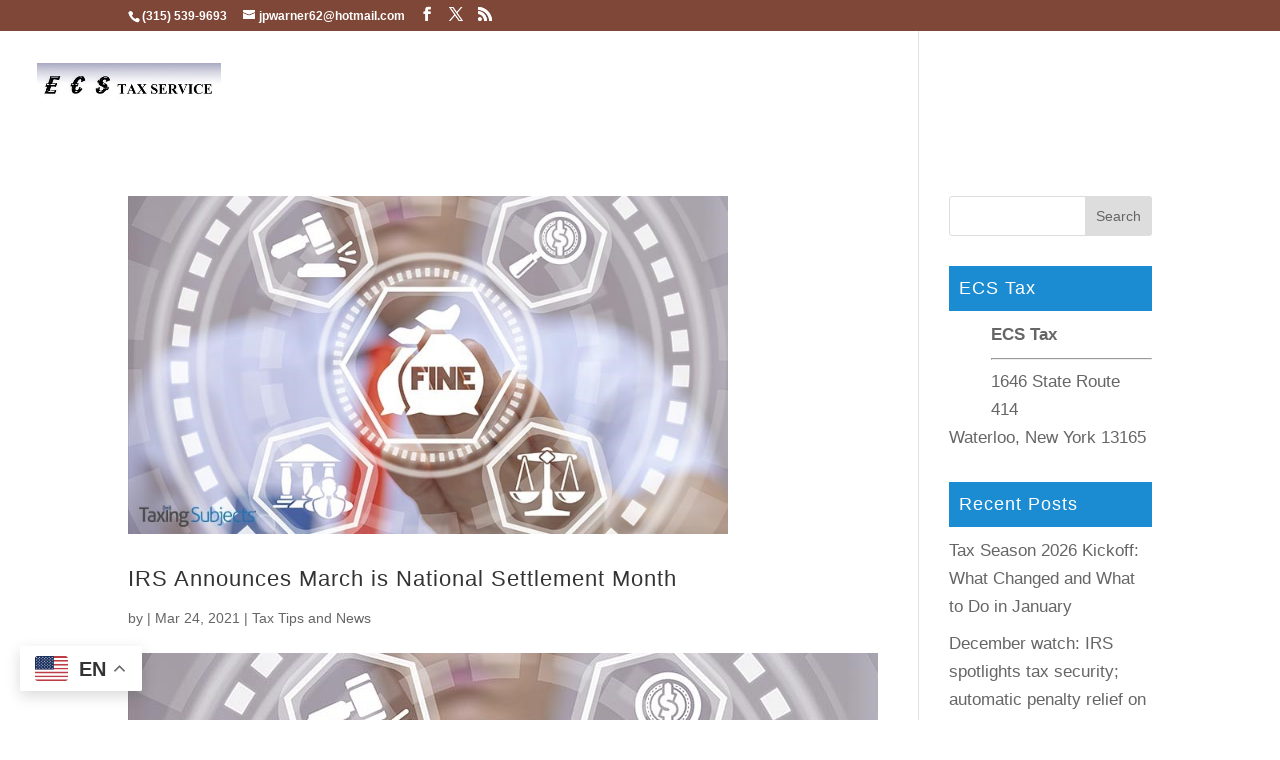

--- FILE ---
content_type: text/html; charset=UTF-8
request_url: https://www.ecstaxservice.com/2021/03/page/2/
body_size: 17878
content:
<!DOCTYPE html>
<html lang="en-US">
<head>
	<meta charset="UTF-8" />
<meta http-equiv="X-UA-Compatible" content="IE=edge">
	<link rel="pingback" href="https://www.ecstaxservice.com/xmlrpc.php" />

	<script type="text/javascript">
		document.documentElement.className = 'js';
	</script>

	<meta name='robots' content='noindex, follow' />

	<!-- This site is optimized with the Yoast SEO plugin v26.7 - https://yoast.com/wordpress/plugins/seo/ -->
	<title>March 2021 - Page 2 of 4 - ECS Tax</title>
	<meta property="og:locale" content="en_US" />
	<meta property="og:type" content="website" />
	<meta property="og:title" content="March 2021 - Page 2 of 4 - ECS Tax" />
	<meta property="og:url" content="https://www.ecstaxservice.com/2021/03/" />
	<meta property="og:site_name" content="ECS Tax" />
	<meta property="og:image" content="https://www.ecstaxservice.com/wp-content/uploads/2017/08/ECS-logo-2017.jpg" />
	<meta property="og:image:width" content="400" />
	<meta property="og:image:height" content="93" />
	<meta property="og:image:type" content="image/jpeg" />
	<meta name="twitter:card" content="summary_large_image" />
	<meta name="twitter:site" content="@ECSTaxService" />
	<script type="application/ld+json" class="yoast-schema-graph">{"@context":"https://schema.org","@graph":[{"@type":"CollectionPage","@id":"https://www.ecstaxservice.com/2021/03/","url":"https://www.ecstaxservice.com/2021/03/page/2/","name":"March 2021 - Page 2 of 4 - ECS Tax","isPartOf":{"@id":"https://www.ecstaxservice.com/#website"},"primaryImageOfPage":{"@id":"https://www.ecstaxservice.com/2021/03/page/2/#primaryimage"},"image":{"@id":"https://www.ecstaxservice.com/2021/03/page/2/#primaryimage"},"thumbnailUrl":"https://www.ecstaxservice.com/wp-content/uploads/2021/03/irs-announces-march-is-national-settlement-month.jpg","breadcrumb":{"@id":"https://www.ecstaxservice.com/2021/03/page/2/#breadcrumb"},"inLanguage":"en-US"},{"@type":"ImageObject","inLanguage":"en-US","@id":"https://www.ecstaxservice.com/2021/03/page/2/#primaryimage","url":"https://www.ecstaxservice.com/wp-content/uploads/2021/03/irs-announces-march-is-national-settlement-month.jpg","contentUrl":"https://www.ecstaxservice.com/wp-content/uploads/2021/03/irs-announces-march-is-national-settlement-month.jpg","width":750,"height":422},{"@type":"BreadcrumbList","@id":"https://www.ecstaxservice.com/2021/03/page/2/#breadcrumb","itemListElement":[{"@type":"ListItem","position":1,"name":"Home","item":"https://www.ecstaxservice.com/"},{"@type":"ListItem","position":2,"name":"Archives for March 2021"}]},{"@type":"WebSite","@id":"https://www.ecstaxservice.com/#website","url":"https://www.ecstaxservice.com/","name":"ECS Tax","description":"Tax Returns and Financial Consulting Services","potentialAction":[{"@type":"SearchAction","target":{"@type":"EntryPoint","urlTemplate":"https://www.ecstaxservice.com/?s={search_term_string}"},"query-input":{"@type":"PropertyValueSpecification","valueRequired":true,"valueName":"search_term_string"}}],"inLanguage":"en-US"}]}</script>
	<!-- / Yoast SEO plugin. -->


<link rel="alternate" type="application/rss+xml" title="ECS Tax &raquo; Feed" href="https://www.ecstaxservice.com/feed/" />
<link rel="alternate" type="application/rss+xml" title="ECS Tax &raquo; Comments Feed" href="https://www.ecstaxservice.com/comments/feed/" />
<meta content="taxPRO Websites v.6.1.0" name="generator"/>
<link rel='stylesheet' id='wp-block-library-css' href='https://www.ecstaxservice.com/wp-includes/css/dist/block-library/style.min.css' type='text/css' media='all' />
<style id='wp-block-library-theme-inline-css' type='text/css'>
.wp-block-audio :where(figcaption){color:#555;font-size:13px;text-align:center}.is-dark-theme .wp-block-audio :where(figcaption){color:#ffffffa6}.wp-block-audio{margin:0 0 1em}.wp-block-code{border:1px solid #ccc;border-radius:4px;font-family:Menlo,Consolas,monaco,monospace;padding:.8em 1em}.wp-block-embed :where(figcaption){color:#555;font-size:13px;text-align:center}.is-dark-theme .wp-block-embed :where(figcaption){color:#ffffffa6}.wp-block-embed{margin:0 0 1em}.blocks-gallery-caption{color:#555;font-size:13px;text-align:center}.is-dark-theme .blocks-gallery-caption{color:#ffffffa6}:root :where(.wp-block-image figcaption){color:#555;font-size:13px;text-align:center}.is-dark-theme :root :where(.wp-block-image figcaption){color:#ffffffa6}.wp-block-image{margin:0 0 1em}.wp-block-pullquote{border-bottom:4px solid;border-top:4px solid;color:currentColor;margin-bottom:1.75em}.wp-block-pullquote cite,.wp-block-pullquote footer,.wp-block-pullquote__citation{color:currentColor;font-size:.8125em;font-style:normal;text-transform:uppercase}.wp-block-quote{border-left:.25em solid;margin:0 0 1.75em;padding-left:1em}.wp-block-quote cite,.wp-block-quote footer{color:currentColor;font-size:.8125em;font-style:normal;position:relative}.wp-block-quote:where(.has-text-align-right){border-left:none;border-right:.25em solid;padding-left:0;padding-right:1em}.wp-block-quote:where(.has-text-align-center){border:none;padding-left:0}.wp-block-quote.is-large,.wp-block-quote.is-style-large,.wp-block-quote:where(.is-style-plain){border:none}.wp-block-search .wp-block-search__label{font-weight:700}.wp-block-search__button{border:1px solid #ccc;padding:.375em .625em}:where(.wp-block-group.has-background){padding:1.25em 2.375em}.wp-block-separator.has-css-opacity{opacity:.4}.wp-block-separator{border:none;border-bottom:2px solid;margin-left:auto;margin-right:auto}.wp-block-separator.has-alpha-channel-opacity{opacity:1}.wp-block-separator:not(.is-style-wide):not(.is-style-dots){width:100px}.wp-block-separator.has-background:not(.is-style-dots){border-bottom:none;height:1px}.wp-block-separator.has-background:not(.is-style-wide):not(.is-style-dots){height:2px}.wp-block-table{margin:0 0 1em}.wp-block-table td,.wp-block-table th{word-break:normal}.wp-block-table :where(figcaption){color:#555;font-size:13px;text-align:center}.is-dark-theme .wp-block-table :where(figcaption){color:#ffffffa6}.wp-block-video :where(figcaption){color:#555;font-size:13px;text-align:center}.is-dark-theme .wp-block-video :where(figcaption){color:#ffffffa6}.wp-block-video{margin:0 0 1em}:root :where(.wp-block-template-part.has-background){margin-bottom:0;margin-top:0;padding:1.25em 2.375em}
</style>
<style id='global-styles-inline-css' type='text/css'>
:root{--wp--preset--aspect-ratio--square: 1;--wp--preset--aspect-ratio--4-3: 4/3;--wp--preset--aspect-ratio--3-4: 3/4;--wp--preset--aspect-ratio--3-2: 3/2;--wp--preset--aspect-ratio--2-3: 2/3;--wp--preset--aspect-ratio--16-9: 16/9;--wp--preset--aspect-ratio--9-16: 9/16;--wp--preset--color--black: #000000;--wp--preset--color--cyan-bluish-gray: #abb8c3;--wp--preset--color--white: #ffffff;--wp--preset--color--pale-pink: #f78da7;--wp--preset--color--vivid-red: #cf2e2e;--wp--preset--color--luminous-vivid-orange: #ff6900;--wp--preset--color--luminous-vivid-amber: #fcb900;--wp--preset--color--light-green-cyan: #7bdcb5;--wp--preset--color--vivid-green-cyan: #00d084;--wp--preset--color--pale-cyan-blue: #8ed1fc;--wp--preset--color--vivid-cyan-blue: #0693e3;--wp--preset--color--vivid-purple: #9b51e0;--wp--preset--gradient--vivid-cyan-blue-to-vivid-purple: linear-gradient(135deg,rgba(6,147,227,1) 0%,rgb(155,81,224) 100%);--wp--preset--gradient--light-green-cyan-to-vivid-green-cyan: linear-gradient(135deg,rgb(122,220,180) 0%,rgb(0,208,130) 100%);--wp--preset--gradient--luminous-vivid-amber-to-luminous-vivid-orange: linear-gradient(135deg,rgba(252,185,0,1) 0%,rgba(255,105,0,1) 100%);--wp--preset--gradient--luminous-vivid-orange-to-vivid-red: linear-gradient(135deg,rgba(255,105,0,1) 0%,rgb(207,46,46) 100%);--wp--preset--gradient--very-light-gray-to-cyan-bluish-gray: linear-gradient(135deg,rgb(238,238,238) 0%,rgb(169,184,195) 100%);--wp--preset--gradient--cool-to-warm-spectrum: linear-gradient(135deg,rgb(74,234,220) 0%,rgb(151,120,209) 20%,rgb(207,42,186) 40%,rgb(238,44,130) 60%,rgb(251,105,98) 80%,rgb(254,248,76) 100%);--wp--preset--gradient--blush-light-purple: linear-gradient(135deg,rgb(255,206,236) 0%,rgb(152,150,240) 100%);--wp--preset--gradient--blush-bordeaux: linear-gradient(135deg,rgb(254,205,165) 0%,rgb(254,45,45) 50%,rgb(107,0,62) 100%);--wp--preset--gradient--luminous-dusk: linear-gradient(135deg,rgb(255,203,112) 0%,rgb(199,81,192) 50%,rgb(65,88,208) 100%);--wp--preset--gradient--pale-ocean: linear-gradient(135deg,rgb(255,245,203) 0%,rgb(182,227,212) 50%,rgb(51,167,181) 100%);--wp--preset--gradient--electric-grass: linear-gradient(135deg,rgb(202,248,128) 0%,rgb(113,206,126) 100%);--wp--preset--gradient--midnight: linear-gradient(135deg,rgb(2,3,129) 0%,rgb(40,116,252) 100%);--wp--preset--font-size--small: 13px;--wp--preset--font-size--medium: 20px;--wp--preset--font-size--large: 36px;--wp--preset--font-size--x-large: 42px;--wp--preset--spacing--20: 0.44rem;--wp--preset--spacing--30: 0.67rem;--wp--preset--spacing--40: 1rem;--wp--preset--spacing--50: 1.5rem;--wp--preset--spacing--60: 2.25rem;--wp--preset--spacing--70: 3.38rem;--wp--preset--spacing--80: 5.06rem;--wp--preset--shadow--natural: 6px 6px 9px rgba(0, 0, 0, 0.2);--wp--preset--shadow--deep: 12px 12px 50px rgba(0, 0, 0, 0.4);--wp--preset--shadow--sharp: 6px 6px 0px rgba(0, 0, 0, 0.2);--wp--preset--shadow--outlined: 6px 6px 0px -3px rgba(255, 255, 255, 1), 6px 6px rgba(0, 0, 0, 1);--wp--preset--shadow--crisp: 6px 6px 0px rgba(0, 0, 0, 1);}:root { --wp--style--global--content-size: 823px;--wp--style--global--wide-size: 1080px; }:where(body) { margin: 0; }.wp-site-blocks > .alignleft { float: left; margin-right: 2em; }.wp-site-blocks > .alignright { float: right; margin-left: 2em; }.wp-site-blocks > .aligncenter { justify-content: center; margin-left: auto; margin-right: auto; }:where(.is-layout-flex){gap: 0.5em;}:where(.is-layout-grid){gap: 0.5em;}.is-layout-flow > .alignleft{float: left;margin-inline-start: 0;margin-inline-end: 2em;}.is-layout-flow > .alignright{float: right;margin-inline-start: 2em;margin-inline-end: 0;}.is-layout-flow > .aligncenter{margin-left: auto !important;margin-right: auto !important;}.is-layout-constrained > .alignleft{float: left;margin-inline-start: 0;margin-inline-end: 2em;}.is-layout-constrained > .alignright{float: right;margin-inline-start: 2em;margin-inline-end: 0;}.is-layout-constrained > .aligncenter{margin-left: auto !important;margin-right: auto !important;}.is-layout-constrained > :where(:not(.alignleft):not(.alignright):not(.alignfull)){max-width: var(--wp--style--global--content-size);margin-left: auto !important;margin-right: auto !important;}.is-layout-constrained > .alignwide{max-width: var(--wp--style--global--wide-size);}body .is-layout-flex{display: flex;}.is-layout-flex{flex-wrap: wrap;align-items: center;}.is-layout-flex > :is(*, div){margin: 0;}body .is-layout-grid{display: grid;}.is-layout-grid > :is(*, div){margin: 0;}body{padding-top: 0px;padding-right: 0px;padding-bottom: 0px;padding-left: 0px;}:root :where(.wp-element-button, .wp-block-button__link){background-color: #32373c;border-width: 0;color: #fff;font-family: inherit;font-size: inherit;line-height: inherit;padding: calc(0.667em + 2px) calc(1.333em + 2px);text-decoration: none;}.has-black-color{color: var(--wp--preset--color--black) !important;}.has-cyan-bluish-gray-color{color: var(--wp--preset--color--cyan-bluish-gray) !important;}.has-white-color{color: var(--wp--preset--color--white) !important;}.has-pale-pink-color{color: var(--wp--preset--color--pale-pink) !important;}.has-vivid-red-color{color: var(--wp--preset--color--vivid-red) !important;}.has-luminous-vivid-orange-color{color: var(--wp--preset--color--luminous-vivid-orange) !important;}.has-luminous-vivid-amber-color{color: var(--wp--preset--color--luminous-vivid-amber) !important;}.has-light-green-cyan-color{color: var(--wp--preset--color--light-green-cyan) !important;}.has-vivid-green-cyan-color{color: var(--wp--preset--color--vivid-green-cyan) !important;}.has-pale-cyan-blue-color{color: var(--wp--preset--color--pale-cyan-blue) !important;}.has-vivid-cyan-blue-color{color: var(--wp--preset--color--vivid-cyan-blue) !important;}.has-vivid-purple-color{color: var(--wp--preset--color--vivid-purple) !important;}.has-black-background-color{background-color: var(--wp--preset--color--black) !important;}.has-cyan-bluish-gray-background-color{background-color: var(--wp--preset--color--cyan-bluish-gray) !important;}.has-white-background-color{background-color: var(--wp--preset--color--white) !important;}.has-pale-pink-background-color{background-color: var(--wp--preset--color--pale-pink) !important;}.has-vivid-red-background-color{background-color: var(--wp--preset--color--vivid-red) !important;}.has-luminous-vivid-orange-background-color{background-color: var(--wp--preset--color--luminous-vivid-orange) !important;}.has-luminous-vivid-amber-background-color{background-color: var(--wp--preset--color--luminous-vivid-amber) !important;}.has-light-green-cyan-background-color{background-color: var(--wp--preset--color--light-green-cyan) !important;}.has-vivid-green-cyan-background-color{background-color: var(--wp--preset--color--vivid-green-cyan) !important;}.has-pale-cyan-blue-background-color{background-color: var(--wp--preset--color--pale-cyan-blue) !important;}.has-vivid-cyan-blue-background-color{background-color: var(--wp--preset--color--vivid-cyan-blue) !important;}.has-vivid-purple-background-color{background-color: var(--wp--preset--color--vivid-purple) !important;}.has-black-border-color{border-color: var(--wp--preset--color--black) !important;}.has-cyan-bluish-gray-border-color{border-color: var(--wp--preset--color--cyan-bluish-gray) !important;}.has-white-border-color{border-color: var(--wp--preset--color--white) !important;}.has-pale-pink-border-color{border-color: var(--wp--preset--color--pale-pink) !important;}.has-vivid-red-border-color{border-color: var(--wp--preset--color--vivid-red) !important;}.has-luminous-vivid-orange-border-color{border-color: var(--wp--preset--color--luminous-vivid-orange) !important;}.has-luminous-vivid-amber-border-color{border-color: var(--wp--preset--color--luminous-vivid-amber) !important;}.has-light-green-cyan-border-color{border-color: var(--wp--preset--color--light-green-cyan) !important;}.has-vivid-green-cyan-border-color{border-color: var(--wp--preset--color--vivid-green-cyan) !important;}.has-pale-cyan-blue-border-color{border-color: var(--wp--preset--color--pale-cyan-blue) !important;}.has-vivid-cyan-blue-border-color{border-color: var(--wp--preset--color--vivid-cyan-blue) !important;}.has-vivid-purple-border-color{border-color: var(--wp--preset--color--vivid-purple) !important;}.has-vivid-cyan-blue-to-vivid-purple-gradient-background{background: var(--wp--preset--gradient--vivid-cyan-blue-to-vivid-purple) !important;}.has-light-green-cyan-to-vivid-green-cyan-gradient-background{background: var(--wp--preset--gradient--light-green-cyan-to-vivid-green-cyan) !important;}.has-luminous-vivid-amber-to-luminous-vivid-orange-gradient-background{background: var(--wp--preset--gradient--luminous-vivid-amber-to-luminous-vivid-orange) !important;}.has-luminous-vivid-orange-to-vivid-red-gradient-background{background: var(--wp--preset--gradient--luminous-vivid-orange-to-vivid-red) !important;}.has-very-light-gray-to-cyan-bluish-gray-gradient-background{background: var(--wp--preset--gradient--very-light-gray-to-cyan-bluish-gray) !important;}.has-cool-to-warm-spectrum-gradient-background{background: var(--wp--preset--gradient--cool-to-warm-spectrum) !important;}.has-blush-light-purple-gradient-background{background: var(--wp--preset--gradient--blush-light-purple) !important;}.has-blush-bordeaux-gradient-background{background: var(--wp--preset--gradient--blush-bordeaux) !important;}.has-luminous-dusk-gradient-background{background: var(--wp--preset--gradient--luminous-dusk) !important;}.has-pale-ocean-gradient-background{background: var(--wp--preset--gradient--pale-ocean) !important;}.has-electric-grass-gradient-background{background: var(--wp--preset--gradient--electric-grass) !important;}.has-midnight-gradient-background{background: var(--wp--preset--gradient--midnight) !important;}.has-small-font-size{font-size: var(--wp--preset--font-size--small) !important;}.has-medium-font-size{font-size: var(--wp--preset--font-size--medium) !important;}.has-large-font-size{font-size: var(--wp--preset--font-size--large) !important;}.has-x-large-font-size{font-size: var(--wp--preset--font-size--x-large) !important;}
:where(.wp-block-post-template.is-layout-flex){gap: 1.25em;}:where(.wp-block-post-template.is-layout-grid){gap: 1.25em;}
:where(.wp-block-columns.is-layout-flex){gap: 2em;}:where(.wp-block-columns.is-layout-grid){gap: 2em;}
:root :where(.wp-block-pullquote){font-size: 1.5em;line-height: 1.6;}
</style>
<link rel='stylesheet' id='font-awesome-four-css' href='https://www.ecstaxservice.com/wp-content/plugins/font-awesome-4-menus/css/font-awesome.min.css' type='text/css' media='all' />
<link rel='stylesheet' id='dashicons-style-css' href='https://www.ecstaxservice.com/wp-includes/css/dashicons.min.css' type='text/css' media='all' />
<link rel='stylesheet' id='sb_divi_fe_custom_css-css' href='https://www.ecstaxservice.com/wp-content/plugins/divi_layout_injector/style.css' type='text/css' media='all' />
<link rel='stylesheet' id='divi-style-parent-css' href='https://www.ecstaxservice.com/wp-content/themes/Divi/style-static.min.css' type='text/css' media='all' />
<link rel='stylesheet' id='parent-style-css' href='https://www.ecstaxservice.com/wp-content/themes/TaxProWebsites-Child/style.css' type='text/css' media='all' />
<link rel='stylesheet' id='child-style-css' href='https://www.ecstaxservice.com/wp-content/themes/TaxProWebsites-Child/style.css' type='text/css' media='all' />
<link rel='stylesheet' id='divi-style-css' href='https://www.ecstaxservice.com/wp-content/themes/TaxProWebsites-Child/style.css' type='text/css' media='all' />
<script type="text/javascript" src="https://www.ecstaxservice.com/wp-includes/js/jquery/jquery.min.js" id="jquery-core-js"></script>
<script type="text/javascript" src="https://www.ecstaxservice.com/wp-includes/js/jquery/jquery-migrate.min.js" id="jquery-migrate-js"></script>
<script type="text/javascript" src="https://www.ecstaxservice.com/wp-content/plugins/the-preloader/js/preloader-script.js" id="wptime-plugin-preloader-script-js"></script>
<link rel="https://api.w.org/" href="https://www.ecstaxservice.com/wp-json/" /><link rel="EditURI" type="application/rsd+xml" title="RSD" href="https://www.ecstaxservice.com/xmlrpc.php?rsd" />

    	<style type="text/css">
			#wptime-plugin-preloader{
				position: fixed;
				top: 0;
			 	left: 0;
			 	right: 0;
			 	bottom: 0;
				background:url(https://www.ecstaxservice.com/wp-content/plugins/the-preloader/images/preloader.GIF) no-repeat #FFFFFF 50%;
				-moz-background-size:64px 64px;
				-o-background-size:64px 64px;
				-webkit-background-size:64px 64px;
				background-size:64px 64px;
				z-index: 99998;
				width:100%;
				height:100%;
			}
		</style>

		<noscript>
    		<style type="text/css">
        		#wptime-plugin-preloader{
        			display:none !important;
        		}
    		</style>
		</noscript>
    <script>document.documentElement.className += " js";</script>
<meta name="viewport" content="width=device-width, initial-scale=1.0, maximum-scale=1.0, user-scalable=0" /><script type="text/javascript">
jQuery(document).ready(function(){
jQuery(".et-social-icon a").attr('target', '_blank');
});
</script>
<script type="text/javascript">
jQuery(document).ready(function(){
jQuery ("#get-directions .et_pb_promo_button").fancybox({
            'transitionIn': 'elastic',
            'transitionOut': 'elastic',
            'speedIn': 300,
            'speedOut': 200,
            'autoDimensions': true,
            'centerOnScroll': true,
            type: 'iframe',
            width: '70%',
            height: '70%'
        });
 });
</script><link rel="icon" href="https://www.ecstaxservice.com/wp-content/uploads/2017/06/cropped-favicon-taxpro-2017-32x32.png" sizes="32x32" />
<link rel="icon" href="https://www.ecstaxservice.com/wp-content/uploads/2017/06/cropped-favicon-taxpro-2017-192x192.png" sizes="192x192" />
<link rel="apple-touch-icon" href="https://www.ecstaxservice.com/wp-content/uploads/2017/06/cropped-favicon-taxpro-2017-180x180.png" />
<meta name="msapplication-TileImage" content="https://www.ecstaxservice.com/wp-content/uploads/2017/06/cropped-favicon-taxpro-2017-270x270.png" />
<link rel="stylesheet" id="et-divi-customizer-global-cached-inline-styles" href="https://www.ecstaxservice.com/wp-content/et-cache/global/et-divi-customizer-global.min.css?ver=1767632503" /></head>
<body class="archive date paged paged-2 date-paged-2 wp-theme-Divi wp-child-theme-TaxProWebsites-Child et_button_icon_visible et_button_custom_icon et_pb_button_helper_class et_transparent_nav et_fixed_nav et_show_nav et_hide_fixed_logo et_secondary_nav_enabled et_secondary_nav_two_panels et_primary_nav_dropdown_animation_fade et_secondary_nav_dropdown_animation_fade et_header_style_left et_pb_footer_columns4 et_cover_background et_pb_gutter osx et_pb_gutters2 et_right_sidebar et_divi_theme et-db">
	<div id="page-container">

					<div id="top-header">
			<div class="container clearfix">

			
				<div id="et-info">
									<span id="et-info-phone">315-539-9693</span>
				
									<a href="mailto:jpwarner62@hotmail.com"><span id="et-info-email">jpwarner62@hotmail.com</span></a>
				
				
<ul class="et-social-icons">
    <!-- Facebook -->
            <li class="et-social-icon et-social-facebook">
            <a href="https://www.facebook.com/ECS-Tax-Service-519304318204580/" class="icon">
                <span>Facebook</span>
            </a>
        </li>
        <!-- Twitter -->
            <li class="et-social-icon et-social-twitter">
            <a href="https://twitter.com/ECSTaxService" class="icon">
                <span>X</span>
            </a>
        </li>
        <!-- Instagram -->
            <!-- RSS -->
                    <li class="et-social-icon et-social-rss">
            <a href="#" class="icon">
                <span>RSS</span>
            </a>
        </li>
        <!-- LinkedIn -->
        <!-- YouTube -->
    </ul>				</div>

			
				<div id="et-secondary-menu">
				<div class="et_duplicate_social_icons">
								
<ul class="et-social-icons">
    <!-- Facebook -->
            <li class="et-social-icon et-social-facebook">
            <a href="https://www.facebook.com/ECS-Tax-Service-519304318204580/" class="icon">
                <span>Facebook</span>
            </a>
        </li>
        <!-- Twitter -->
            <li class="et-social-icon et-social-twitter">
            <a href="https://twitter.com/ECSTaxService" class="icon">
                <span>X</span>
            </a>
        </li>
        <!-- Instagram -->
            <!-- RSS -->
                    <li class="et-social-icon et-social-rss">
            <a href="#" class="icon">
                <span>RSS</span>
            </a>
        </li>
        <!-- LinkedIn -->
        <!-- YouTube -->
    </ul>
							</div>				</div>

			</div>
		</div>
		
	
			<header id="main-header" data-height-onload="85">
			<div class="container clearfix et_menu_container">
							<div class="logo_container">
					<span class="logo_helper"></span>
					<a href="https://www.ecstaxservice.com/">
						<img src="https://www.ecstaxservice.com/wp-content/uploads/2017/08/ECS-logo-2017.jpg" width="400" height="93" alt="ECS Tax" id="logo" data-height-percentage="47" />
					</a>
				</div>
							<div id="et-top-navigation" data-height="85" data-fixed-height="65">
											<nav id="top-menu-nav">
						<ul id="top-menu" class="nav"><li id="menu-item-1788" class="menu-item menu-item-type-custom menu-item-object-custom menu-item-1788"><a href="/"><i class="fa fa-home" aria-hidden="true"></i> Welcome</a></li>
<li id="menu-item-1791" class="menu-item menu-item-type-custom menu-item-object-custom menu-item-1791"><a href="/schedule-an-appointment/">Schedule an Appt</a></li>
<li id="menu-item-1789" class="menu-item menu-item-type-custom menu-item-object-custom menu-item-1789"><a href="/tax-preparation-information/">Tax Preparation</a></li>
<li id="menu-item-1790" class="menu-item menu-item-type-custom menu-item-object-custom menu-item-1790"><a href="/tax-tools-and-calculators/">Tax Tools</a></li>
<li id="menu-item-1792" class="menu-item menu-item-type-custom menu-item-object-custom menu-item-1792"><a href="/tax-tips-news/">Tax News</a></li>
</ul>						</nav>
					
					
					
											<div id="et_top_search">
							<span id="et_search_icon"></span>
						</div>
					
					<div id="et_mobile_nav_menu">
				<div class="mobile_nav closed">
					<span class="select_page">Select Page</span>
					<span class="mobile_menu_bar mobile_menu_bar_toggle"></span>
				</div>
			</div>				</div> <!-- #et-top-navigation -->
			</div> <!-- .container -->
						<div class="et_search_outer">
				<div class="container et_search_form_container">
					<form role="search" method="get" class="et-search-form" action="https://www.ecstaxservice.com/">
					<input type="search" class="et-search-field" placeholder="Search &hellip;" value="" name="s" title="Search for:" />					</form>
					<span class="et_close_search_field"></span>
				</div>
			</div>
					</header> <!-- #main-header -->
			<div id="et-main-area">
	
<div id="main-content">
	<div class="container">
		<div id="content-area" class="clearfix">
			<div id="left-area">
		
					<article id="post-3341" class="et_pb_post post-3341 post type-post status-publish format-standard has-post-thumbnail hentry category-tax-tips-and-news">

											<a class="entry-featured-image-url" href="https://www.ecstaxservice.com/2021/03/24/irs-announces-march-is-national-settlement-month/">
								<img src="https://www.ecstaxservice.com/wp-content/uploads/2021/03/irs-announces-march-is-national-settlement-month.jpg" alt="IRS Announces March is National Settlement Month" class="" width="600" height="600" srcset="https://www.ecstaxservice.com/wp-content/uploads/2021/03/irs-announces-march-is-national-settlement-month.jpg 600w, https://www.ecstaxservice.com/wp-content/uploads/2021/03/irs-announces-march-is-national-settlement-month-480x270.jpg 480w" sizes="(min-width: 0px) and (max-width: 480px) 480px, (min-width: 481px) 600px, 100vw" />							</a>
					
															<h2 class="entry-title"><a href="https://www.ecstaxservice.com/2021/03/24/irs-announces-march-is-national-settlement-month/">IRS Announces March is National Settlement Month</a></h2>
					
					<p class="post-meta"> by <span class="author vcard"></span> | <span class="published">Mar 24, 2021</span> | <a href="https://www.ecstaxservice.com/category/tax-tips-and-news/" rel="category tag">Tax Tips and News</a></p><div class="row"> <img decoding="async" class="postImage" alt="IRS Announces March is National Settlement Month" src="https://www.ecstaxservice.com/wp-content/uploads/2021/03/irs-announces-march-is-national-settlement-month.jpg"> </div>
<p>The Internal Revenue Service says it’s pulling out all the stops to come to agreement with taxpayers who owe back taxes. Through its Office of Chief Counsel, the agency announced the significant expansion of its Settlement Days program and proclaimed March 2021 is now “National Settlement Month.”</p>
<h2>All hands on deck</h2>
<p>These annual Settlement Days are coordinated efforts that aim to resolve cases in U.S. Tax Court. The IRS seeks to give taxpayers who don’t have counsel of their own the chance to get “free tax advice from Low Income Taxpayer Clinics (LITCs), American Bar Association (ABA) volunteer attorneys, and other pro bono organizations.”</p>
<p>To help meet this goal, the IRS has been working with Chief Counsels in every state and the District of Columbia to make sure unrepresented taxpayers across the country have a chance to participate in Settlement Days. Because of the pandemic, the program will once again feature “Virtual Settlement Days” rather than face-to-face meetings.</p>
<p>The IRS notes that taxpayers “can also discuss their Tax Court cases and related tax issues with members of the Office of Chief Counsel, the IRS Independent Office of Appeals, and IRS Collection representatives.” These wider communication channels can help both sides to reach a settlement by giving taxpayers a better idea of what’s needed to support their case.</p>
<p>If a settlement is reached, IRS Collection representatives can discuss potential payment alternatives.</p>
<p>The Virtual Settlement Days structure can also help those taxpayers who decide to go to court, providing them with a better idea of what information they need to be successful.</p>
<h2>Settlement Days will address other issues, too</h2>
<p>The Taxpayer Advocate Service is also pitching in to expand the types of services offered on Settlement Days.</p>
<p>“Local Taxpayer Advocates and their staff can work with and inform taxpayers about how TAS may be able to assist with other unresolved tax matters, or to provide further assistance after the Tax Court matter is concluded,” the IRS explains. “If a taxpayer experiences difficulties concerning collection, TAS can also assist with collection alternatives.”</p>
<h2>How do taxpayers participate in Settlement Days?</h2>
<p>There are a few different ways that taxpayers can participate in a VSD event.</p>
<p>“One way is to be notified and invited to attend by the IRS as part of its work with LITCs and pro bono attorneys,” the IRS says. “The IRS proactively identifies and reaches out to taxpayers with Tax Court cases which appear most suitable for this settlement day approach. The IRS also generally encourages taxpayers with active Tax Court cases to contact the assigned Chief Counsel attorney or paralegal about participating in the March VSD events.”</p>
<p>Commissioner Rettig says a taxpayer has nothing to lose by taking part in the Virtual Settlement Day process.</p>
<p>&#8220;I strongly encourage all taxpayers who have the ability to participate in a settlement day event to do so because they will understand their own case better while not giving up their day in court if they so choose,&#8221; Rettig said.</p>
<p>This year&#8217;s program will be offered at several new locations, like the following:</p>
<ul>
<li>Albuquerque</li>
<li>Billings</li>
<li>Buffalo</li>
<li>Cheyenne</li>
<li>Cleveland</li>
<li>Denver</li>
<li>Des Moines</li>
<li>Indianapolis</li>
<li>Little Rock</li>
<li>Milwaukee</li>
<li>Nashville</li>
<li>Peoria</li>
<li>Omaha</li>
<li>Reno</li>
<li>Sacramento</li>
<li>San Diego</li>
<li>San Jose</li>
</ul>
<p>Last year’s foray into virtual meetings not only provided the blueprint for this year’s Settlement Days event, but it has been used to help provide resolution services to taxpayers all year long.</p>
<p>“Chief Counsel and LITCs have successfully used VSD events to help more than 259 taxpayers resolve Tax Court cases without having to go to trial,” the IRS says. “This saves taxpayers and the government time and money.”</p>
<p>The IRS stresses, however, that this help isn’t exclusive to Settlement Days: Chief Counsel attorneys and paralegals who are assigned to cases are always available to settle cases outside of the VSD program.</p>
<p><strong>Source</strong>:&nbsp; <a href="https://www.irs.gov/newsroom/irs-office-of-chief-counsel-unveils-national-virtual-settlement-days-effort-this-year-to-reach-more-taxpayers-in-more-parts-of-the-nation">IRS Office of Chief Counsel unveils National Virtual Settlement Days effort this year to reach more taxpayers in more parts of the nation</a></p>
<p> &#8211; <a href="https://www.drakesoftware.com/blog/">Story provided by TaxingSubjects.com</a></p>
				
					</article>
			
					<article id="post-3339" class="et_pb_post post-3339 post type-post status-publish format-standard has-post-thumbnail hentry category-tax-tips-and-news">

											<a class="entry-featured-image-url" href="https://www.ecstaxservice.com/2021/03/19/tax-day-pushed-back-to-may-17/">
								<img src="https://www.ecstaxservice.com/wp-content/uploads/2021/03/tax-day-pushed-back-to-may-17.jpg" alt="Tax Day Pushed Back to May 17" class="" width="600" height="600" srcset="https://www.ecstaxservice.com/wp-content/uploads/2021/03/tax-day-pushed-back-to-may-17.jpg 600w, https://www.ecstaxservice.com/wp-content/uploads/2021/03/tax-day-pushed-back-to-may-17-480x270.jpg 480w" sizes="(min-width: 0px) and (max-width: 480px) 480px, (min-width: 481px) 600px, 100vw" />							</a>
					
															<h2 class="entry-title"><a href="https://www.ecstaxservice.com/2021/03/19/tax-day-pushed-back-to-may-17/">Tax Day Pushed Back to May 17</a></h2>
					
					<p class="post-meta"> by <span class="author vcard"></span> | <span class="published">Mar 19, 2021</span> | <a href="https://www.ecstaxservice.com/category/tax-tips-and-news/" rel="category tag">Tax Tips and News</a></p><div class="row"> <img decoding="async" class="postImage" alt="Tax Day Pushed Back to May 17" src="https://www.ecstaxservice.com/wp-content/uploads/2021/03/tax-day-pushed-back-to-may-17.jpg"> </div>
<p>Much like last year, the 2021 filing season has been characterized by challenges. The season started later than usual, tax professionals and taxpayers continue to manage pandemic safety precautions, and guidance is pending for the retroactive tax law changes included in the American Rescue Plan Act of 2021 that President Biden signed into law last week. So, it comes as no surprise that the Internal Revenue Service today announced the federal filing and payment deadline is delayed by a month. &nbsp;&nbsp;&nbsp;</p>
<p>Americans now have until May 17, 2021 to file their tax year 2020 federal income tax return and pay any tax owed. The change to the payment deadline is notable, since “individual taxpayers will automatically avoid interest and penalties on the taxes paid by May 17.” While taxpayers can still request an October 15 filing extension, the IRS notes that it won’t affect the new payment deadline.</p>
<p><strong>Estimated tax payment deadlines, winter storm disaster relief deadlines, and state filing deadlines are not affected </strong></p>
<p>The new deadline may grant additional time to file and pay federal income tax for tax year 2020, but the IRS says it does not affect the following:</p>
<ul>
<li>April 15, 2021 quarterly estimated tax payment deadline</li>
<li>June 15, 2021 federal filing and payment deadline granted to victims of winter storms in Louisiana, Oklahoma, and Texas</li>
<li>State and D.C. income tax deadlines</li>
</ul>
<p>Since “most taxpayers automatically have their taxes withheld from their paychecks and submitted to the IRS by their employer,” the quarterly estimated tax payment deadline predominantly affects these types of income:</p>
<ul>
<li><em>Self-employment income</em></li>
<li><em>Interest</em></li>
<li><em>Dividends</em></li>
<li><em>Alimony</em></li>
<li><em>Rental income</em></li>
</ul>
<p>Last year when the federal filing deadline was delayed, many—but not all—states that collect income tax changed their filing deadlines to match the federal date. So, &#8220;t<span>he IRS urges taxpayers to check with&nbsp;</span>their&nbsp;<a href="https://www.taxadmin.org/state-tax-agencies">state tax agencies for those details</a>.”&nbsp;</p>
<p>Be sure to regularly visit the News section of the IRS website for further guidance and updates.</p>
<p><strong>Source</strong>: <a href="https://www.irs.gov/newsroom/tax-day-for-individuals-extended-to-may-17-treasury-irs-extend-filing-and-payment-deadline">IR-2021-59</a></p>
<p> &#8211; <a href="https://www.drakesoftware.com/blog/">Story provided by TaxingSubjects.com</a></p>
				
					</article>
			
					<article id="post-3337" class="et_pb_post post-3337 post type-post status-publish format-standard has-post-thumbnail hentry category-tax-tips-and-news">

											<a class="entry-featured-image-url" href="https://www.ecstaxservice.com/2021/03/19/dont-overlook-recent-changes-to-retirement-plans/">
								<img src="https://www.ecstaxservice.com/wp-content/uploads/2021/03/dont-overlook-recent-changes-to-retirement-plans.jpg" alt="Don’t Overlook Recent Changes to Retirement Plans" class="" width="600" height="600" srcset="https://www.ecstaxservice.com/wp-content/uploads/2021/03/dont-overlook-recent-changes-to-retirement-plans.jpg 600w, https://www.ecstaxservice.com/wp-content/uploads/2021/03/dont-overlook-recent-changes-to-retirement-plans-480x270.jpg 480w" sizes="(min-width: 0px) and (max-width: 480px) 480px, (min-width: 481px) 600px, 100vw" />							</a>
					
															<h2 class="entry-title"><a href="https://www.ecstaxservice.com/2021/03/19/dont-overlook-recent-changes-to-retirement-plans/">Don’t Overlook Recent Changes to Retirement Plans</a></h2>
					
					<p class="post-meta"> by <span class="author vcard"></span> | <span class="published">Mar 19, 2021</span> | <a href="https://www.ecstaxservice.com/category/tax-tips-and-news/" rel="category tag">Tax Tips and News</a></p><div class="row"> <img decoding="async" class="postImage" alt="Don’t Overlook Recent Changes to Retirement Plans" src="https://www.ecstaxservice.com/wp-content/uploads/2021/03/dont-overlook-recent-changes-to-retirement-plans.jpg"> </div>
<p>There are a lot of things vying for our attention these days: the coronavirus, vaccine opportunities, new Economic Impact Payments, the new tax deadline—all worthy topics. But when it comes to taxes, recent changes to retirement plan rules also shouldn’t go unnoticed.</p>
<h2>How did the SECURE Act affect Required Minimum Distributions (RMDs)?</h2>
<p>The established rules for RMDs were changed by the Setting Every Community Up for Retirement Enhancement Act, also known as the SECURE Act. The Internal Revenue Service says RMDs from certain retirement accounts now start at age 72. This includes the following account types:</p>
<ul>
<li>Traditional IRA</li>
<li>Roth IRA (<strong>after the death of the plan owner</strong>)</li>
<li>Simplified Employee Pension Plan (SEP)</li>
<li>Savings Incentive Match Plan for Employees (SIMPLE)</li>
<li>401(k) Plans</li>
<li>403(b) Plans</li>
<li>457(b) Plans</li>
<li>Profit sharing and other defined contribution plans</li>
</ul>
<p>&#8220;Someone born on or before June 30, 1949, was required to start getting RMDs for the year they reached the age of 70½,&#8221; says the IRS. &#8220;However, under the SECURE Act, if a person&#8217;s 70th birthday is July 1, 2019, or later, they do not have to take their first RMD until the year they reach age 72.&#8221;</p>
<h2>How did the CARES Act affect Required Minimum Distributions?</h2>
<p>The Coronavirus, Aid, Relief and Economic Security (CARES) Act made two major changes to RMDs for 2020:</p>
<ul>
<li>Waiving RMDs for the year, those</li>
<ul>
<li><em>who turned who turned age 70½ in 2019 and took their first RMD in 2020</em></li>
<li><em>who reached age 70½ before 2020 and were still employed, but terminated employment in 2020</em></li>
</ul>
<li>Allowing RMDs to be treated as coronavirus-based distributions</li>
</ul>
<p>The IRS says the RMD waiver was implemented &#8220;so seniors and retirees, including beneficiaries with inherited accounts, were not required to take money out of IRAs and workplace retirement plans.&#8221; And RMDs are allowed to be treated as coronavirus-based distributions in the following situations:</p>
<ul>
<li><em>An owner or beneficiary of an IRA who received an RMD in 2020 had the option of returning it to their account or qualified plan to avoid paying taxes on the distribution. </em></li>
<li><em>RMDs in 2020 not rolled over or repaid could be eligible to be treated as coronavirus-related distributions if the individual is qualified. </em></li>
<li><em>A 2020 RMD that otherwise qualifies as a coronavirus-related distribution may be repaid over a 3-year period or have the taxes on the distribution spread out over three years.</em></li>
<li><em>A withdrawal from an inherited IRA can also be considered a coronavirus-related distribution. The income from the withdrawal can be spread over three years for income inclusion, but the withdrawal cannot be repaid to an inherited IRA.</em></li>
</ul>
<p>The IRS also notes that &#8220;special plan loans made to qualified individuals … [allowed plans to] suspend loan repayments for up to one year, although, typically, repayments resumed in January 2021.&#8221; Any plan allowing the one-year repayment suspension &#8220;effectively gives up to six years (instead of five) to repay a typical plan loan.&#8221;</p>
<h2>What are coronavirus-based distributions?</h2>
<p>The IRS says that the coronavirus-based distributions created by the CARES Act &#8220;provided account holders favorable tax treatment for certain withdrawals from retirement plans and IRAs, including expanded loan options.&#8221; Generally, this meant being able to choose whether distributions taken in 2020 would be treated as income or a tax-free loan—even granting flexibility on how the tax owed or loan was repaid.</p>
<p>Here&#8217;s what the IRS has to say about distributions treated as income:&nbsp;</p>
<ul>
<li><em>These distributions are not subject to the 10 percent additional tax on early distributions (including the 25 percent additional tax on certain SIMPLE IRA distributions).</em></li>
<li><em>Taxes on coronavirus-related distributions are includible in taxable income:</em></li>
<ul>
<li><em>Over a three-year period, one-third each year, or</em></li>
<li><em>If elected, in the year you take the distribution.</em></li>
</ul>
<li><em>Coronavirus-related distributions may be repaid to an IRA or workplace retirement plan within three years.</em></li>
</ul>
<p>As for retirement plan distribution loans, they will remain tax-free if paid back to an eligible retirement plan within three years.</p>
<h2>How do coronavirus-related distributions affect loan offsets?</h2>
<p>The IRS says that retirement plan holders who &#8220;had an outstanding loan balance … when [they] left employment&#8221; have two options for dealing with loan offsets:</p>
<ul>
<li><em>For loan offsets in 2020, recipients have until the due date of your tax return (plus extensions) to repay that amount to another retirement plan or IRA.</em></li>
<li><em>A qualified individual can treat the loan offset as a coronavirus-related distribution and have three years to repay to an IRA or include in income tax ratably over three years.</em></li>
</ul>
<h2>What are the deadlines for RMDs in 2021 and 2022?</h2>
<p>The IRS lists the following RMD deadlines for 2021 and 2022:</p>
<ul>
<li><em>Individuals who reached 70½</em> <em>in 2019 or earlier … will have an RMD due by Dec. 31, 2021</em></li>
<li><em>Individuals who did not reach age 70½</em> <em>in 2019 [but] will reach age 72 in 2021 will have their first RMD due by April 1, 2022 and their second RMD due by Dec. 31, 2022</em></li>
</ul>
<p>There are two exceptions for the April 1, 2022 deadline: Workplace retirement plan holders generally don&#8217;t have to withdraw an RMD until April 1 of the year they retire (does not apply to traditional IRA accounts), and retirement account holders facing two required distributions in 2022 can elect to instead take the distribution in 2021.&nbsp;</p>
<p>The IRS also listed some reminders for IRA trustees, who the agency says are required to do one of two things for account owners:</p>
<ul>
<li><em>Report the amount of the RMD to the IRA owner, or </em></li>
<li><em>Offer to calculate [the RMD] for the owner.</em></li>
</ul>
<p>If opting to calculate the RMD, trustees need to be careful:</p>
<ul>
<li><em>Calculating the amount of the RMD depends on the type of IRA or if they are from multiple accounts. </em></li>
<li><em>Not taking a required distribution, or not withdrawing enough, could mean a 50% excise tax on the amount not distributed.</em></li>
</ul>
<p>The IRS recommends that employees of public schools and certain tax-exempt organizations &#8220;check with their employer, plan administrator, or provider to see how to treat these accruals.&#8221;</p>
<p>For more information on RMDs and coronavirus-related distributions, see <a href="https://www.irs.gov/publications/p590b">Publication 590-B, Distribution from Individual Retirement Arrangements</a>; and <a href="https://www.irs.gov/newsroom/coronavirus-relief-for-retirement-plans-and-iras">Coronavirus Relief for Retirement Plans and IRAs</a>.</p>
<p><strong>Source</strong>: &#8220;<a href="https://www.irs.gov/newsroom/tax-time-guide-irs-reminds-taxpayers-of-recent-changes-to-retirement-plans">Tax Time Guide: IRS reminds taxpayers of recent changes to retirement plans</a>,&#8221; IRS.gov&nbsp;</p>
<p> &#8211; <a href="https://www.drakesoftware.com/blog/">Story provided by TaxingSubjects.com</a></p>
				
					</article>
			
					<article id="post-3335" class="et_pb_post post-3335 post type-post status-publish format-standard has-post-thumbnail hentry category-tax-tips-and-news">

											<a class="entry-featured-image-url" href="https://www.ecstaxservice.com/2021/03/17/irs-now-sending-out-third-round-of-economic-impact-payments/">
								<img src="https://www.ecstaxservice.com/wp-content/uploads/2021/03/irs-now-sending-out-third-round-of-economic-impact-payments.jpg" alt="IRS Now Sending Out Third Round of Economic Impact Payments" class="" width="600" height="600" srcset="https://www.ecstaxservice.com/wp-content/uploads/2021/03/irs-now-sending-out-third-round-of-economic-impact-payments.jpg 600w, https://www.ecstaxservice.com/wp-content/uploads/2021/03/irs-now-sending-out-third-round-of-economic-impact-payments-480x270.jpg 480w" sizes="(min-width: 0px) and (max-width: 480px) 480px, (min-width: 481px) 600px, 100vw" />							</a>
					
															<h2 class="entry-title"><a href="https://www.ecstaxservice.com/2021/03/17/irs-now-sending-out-third-round-of-economic-impact-payments/">IRS Now Sending Out Third Round of Economic Impact Payments</a></h2>
					
					<p class="post-meta"> by <span class="author vcard"></span> | <span class="published">Mar 17, 2021</span> | <a href="https://www.ecstaxservice.com/category/tax-tips-and-news/" rel="category tag">Tax Tips and News</a></p><div class="row"> <img decoding="async" class="postImage" alt="IRS Now Sending Out Third Round of Economic Impact Payments" src="https://www.drakesoftware.com/media/2710/irs-now-sending-out-third-round-of-economic-impact-payments.jpg?anchor=center&amp;mode=crop&amp;width=750&amp;height=422&amp;rnd=132603023940000000"> </div>
<p>It won’t be long before Americans start seeing the third round of Economic Impact Payments—also known as EIP3—showing up in their bank accounts and mailboxes.</p>
<p>The Internal Revenue Service is sending direct deposit payments first; some recipients could see their deposit by the weekend. No action is needed by most taxpayers, but they can use the <a href="https://www.irs.gov/coronavirus/get-my-payment">Get My Payment</a> tool on IRS.gov to check on the status of their EIP3.</p>
<h2>How will the EIP3 rollout work?</h2>
<ul>
<li>Most people will get $1,400 for themselves and $1,400 for each of their qualifying dependents claimed on their tax return.</li>
<li>EIP3s are based on the taxpayer’s latest processed tax return from 2019 or 2020. This includes those who successfully registered online at IRS.gov, using the Non-Filers tool last year, or submitted a special simplified tax return to the IRS.</li>
<li>If the IRS has received and processed a taxpayer’s 2020 return, that’s the one that will be used to calculate the Economic Impact Payment.</li>
<li>The IRS will automatically send an EIP3 to people who did not file a return, but receive Social Security retirement, survivor or disability benefits (SSDI), Railroad Retirement benefits, Supplemental Security Income (SSI) or Veterans Affairs benefits.</li>
<li>Payment levels have changed from previous EIPs. Payments will be reduced for those making $75,000 or more in Adjusted Gross Income ($150,000 for married filing jointly.) The phase-out ends at $80,000 for individuals and $160,000 for married filing jointly. People making more will be ineligible for EIP3.</li>
</ul>
<h2>What’s different in EIP3?</h2>
<p>First, most people will see larger payments this time around. Most families will get $1,400 per person. This includes all dependents listed on their tax return—not just those under age 17 as in previous payments.</p>
<p>EIP3 includes dependents such as older relatives like college students, adults with disabilities, parents and grandparents.</p>
<p>The American Rescue Plan Act of 2021, the enabling legislation that makes all this possible, also seeks to keep the relief ball rolling with <a href="https://www.drakesoftware.com/content/the-american-rescue-plan-includes-funding-for-individual-payments-changes-to-tax-credits/">changes to important tax credits</a>. These changes will be claimed on tax returns filed in 2022.</p>
<h2>What else is in the American Rescue Plan Act of 2021?</h2>
<p>Be sure to check out &#8220;<a href="https://www.drakesoftware.com/content/the-american-rescue-plan-includes-funding-for-individual-payments-changes-to-tax-credits/">The American Rescue Plan Includes Funding for Individual Payments, Changes to Tax Credits</a>,&#8221; the Taxing Subjects blog that outlines changes to tax credits, like the child tax credit, the earned income tax credit, and the premium tax credit.</p>
<p><strong>Sources</strong>: &#8220;<a href="https://www.irs.gov/newsroom/irs-begins-delivering-third-round-of-economic-impact-payments-to-americans">IRS begins delivering third round of Economic Impact Payments to Americans</a>,&#8221; IRS.gov; &#8220;<a href="https://www.irs.gov/newsroom/more-details-about-the-third-round-of-economic-impact-payments">More details about the third round of Economic Impact Payments</a>,&#8221; IRS.gov</p>
<p> &#8211; <a href="https://www.drakesoftware.com/blog/">Story provided by TaxingSubjects.com</a></p>
				
					</article>
			
					<article id="post-3333" class="et_pb_post post-3333 post type-post status-publish format-standard has-post-thumbnail hentry category-tax-tips-and-news">

											<a class="entry-featured-image-url" href="https://www.ecstaxservice.com/2021/03/17/taxpayers-can-still-get-credit-for-ira-contributions-on-2020-returns/">
								<img src="https://www.ecstaxservice.com/wp-content/uploads/2021/03/taxpayers-can-still-get-credit-for-ira-contributions-on-2020-returns.jpg" alt="Taxpayers Can Still Get Credit for IRA Contributions on 2020 Returns" class="" width="600" height="600" srcset="https://www.ecstaxservice.com/wp-content/uploads/2021/03/taxpayers-can-still-get-credit-for-ira-contributions-on-2020-returns.jpg 600w, https://www.ecstaxservice.com/wp-content/uploads/2021/03/taxpayers-can-still-get-credit-for-ira-contributions-on-2020-returns-480x270.jpg 480w" sizes="(min-width: 0px) and (max-width: 480px) 480px, (min-width: 481px) 600px, 100vw" />							</a>
					
															<h2 class="entry-title"><a href="https://www.ecstaxservice.com/2021/03/17/taxpayers-can-still-get-credit-for-ira-contributions-on-2020-returns/">Taxpayers Can Still Get Credit for IRA Contributions on 2020 Returns</a></h2>
					
					<p class="post-meta"> by <span class="author vcard"></span> | <span class="published">Mar 17, 2021</span> | <a href="https://www.ecstaxservice.com/category/tax-tips-and-news/" rel="category tag">Tax Tips and News</a></p><div class="row"> <img decoding="async" class="postImage" alt="Taxpayers Can Still Get Credit for IRA Contributions on 2020 Returns" src="https://www.drakesoftware.com/media/2711/taxing-subjects-header.jpg?anchor=center&amp;mode=crop&amp;width=750&amp;height=422&amp;rnd=132603819460000000"> </div>
<p>Taxpayers, no matter their age, may be able to claim a deduction on their 2020 tax returns for contributions to their <a href="https://www.irs.gov/retirement-plans/plan-participant-employee/retirement-topics-ira-contribution-limits">Individual Retirement Arrangement</a> (IRA) if they make them by April 15.</p>
<p>Contributions to a traditional IRA are usually tax-deductible, and distributions are generally taxable. Taxpayers have from now to April 15, 2021, to make contributions that count for a 2020 tax return.</p>
<p>Taxpayers can file their return claiming a <a href="https://www.irs.gov/retirement-plans/traditional-iras">traditional IRA</a> contribution before the contribution is actually made. The contribution must then be made by the April due date on the return.</p>
<p>While contributions to a <a href="https://www.irs.gov/retirement-plans/roth-iras">Roth IRA</a> are not tax-deductible, qualified distributions are tax-free. In addition, low- and moderate-income taxpayers making these contributions may also qualify for the <a href="https://www.irs.gov/retirement-plans/plan-participant-employee/retirement-savings-contributions-savers-credit">Saver’s Credit</a>.</p>
<h2>Saving for the future</h2>
<p>An <a href="https://www.irs.gov/retirement-plans/individual-retirement-arrangements-iras">IRA</a> is designed to enable employees and the self-employed to save for retirement. Most taxpayers who work are eligible to start a traditional or Roth IRA or to add money to an existing account.</p>
<p>Generally, eligible taxpayers can <a href="https://www.irs.gov/retirement-plans/plan-participant-employee/retirement-topics-ira-contribution-limits">contribute</a> up to $6,000 to an IRA for 2020. If a taxpayer was age 50 or older at the end of 2020, they can contribute up to $7,000.</p>
<p>Restrictions on taxpayers age 70 1/2 or older to make contributions to their IRA were removed in 2020.</p>
<p>For 2020, if a taxpayer is covered by a workplace retirement plan, the <a href="https://www.irs.gov/retirement-plans/plan-participant-employee/2020-ira-contribution-and-deduction-limits-effect-of-modified-agi-on-deductible-contributions-if-you-are-covered-by-a-retirement-plan-at-work">deduction for contributions</a> to a traditional IRA is reduced, depending on the taxpayer’s <a href="https://www.irs.gov/publications/p590a">modified adjusted gross income</a>.</p>
<p>The Internal Revenue Service further spells out the limitations on the deduction this way:</p>
<ul>
<li>Single or head-of-household filers with income of $65,000 or less can take a full deduction up to the amount of their contribution limit. For incomes more than $65,000 but less than $75,000, there is a partial deduction and if income is $75,000 or more there is no deduction.</li>
<li>Filers that are married filing jointly or a qualifying widow(er) with $104,000 or less of income, a full deduction up to the amount of the contribution limit is permitted. Filers with more than $104,000 but less than $124,000 can claim a partial deduction and if their income is at least $124,000, no deduction is available.</li>
<li>For joint filers, where the spouse making the IRA contribution <a href="https://www.irs.gov/retirement-plans/plan-participant-employee/2020-ira-contribution-and-deduction-limits-effect-of-modified-agi-on-deductible-contributions-if-you-are-not-covered-by-a-retirement-plan-at-work">is not covered</a> by a workplace plan, but their spouse is covered, a full deduction is available if their modified AGI is $196,000 or less. There&#8217;s a partial deduction if their income is between $196,000 and $206,000 and no deduction if their income is $206,000 or more.</li>
<li>Filers who are married filing separately and have an income of less than $10,000 can claim a partial deduction. If their income is at least $10,000, there is no deduction.</li>
</ul>
<p>The IRS provides worksheets in the <a href="https://www.irs.gov/pub/irs-pdf/i1040gi.pdf">Form 1040 Instructions</a> and in <a href="https://www.irs.gov/pub/irs-pdf/p590a.pdf">Publication 590-A, Contributions to Individual Retirement Arrangements</a>. The deduction is claimed on <a href="https://www.irs.gov/pub/irs-pdf/f1040s1.pdf">Form 1040, Schedule 1</a>.</p>
<p>Nondeductible contributions to a traditional IRA are reported on <a href="https://www.irs.gov/pub/irs-pdf/f8606.pdf">Form 8606, Nondeductible IRAs</a>.</p>
<h2>Claiming the Saver’s Credit</h2>
<p>The <a href="https://www.irs.gov/retirement-plans/plan-participant-employee/retirement-savings-contributions-savers-credit">Saver’s Credit</a> is also known as the Retirement Savings Contribution Credit. It’s often available to IRA contributors with adjusted gross income that’s below certain levels.</p>
<p>Beginning in 2018, designated beneficiaries may be eligible for a credit for contributions to their <a href="https://www.irs.gov/government-entities/federal-state-local-governments/able-accounts-tax-benefit-for-people-with-disabilities">Achieving a Better Life Experience</a> (ABLE) account.</p>
<p>More information on ABLE account contributions is available in <a href="https://www.irs.gov/pub/irs-pdf/p907.pdf">Publication 907, Tax Highlights for Persons with Disabilities</a>. To claim the Saver’s Credit, use <a href="https://www.irs.gov/pub/irs-pdf/f8880.pdf">Form 8880, Credit for Qualified Retirement Savings Contributions</a>. Form instructions have details on correctly figuring the credit.</p>
<p><strong>Source</strong>:<a href="https://www.irs.gov/newsroom/tax-time-guide-get-credit-for-ira-contributions-made-by-april-15-on-2020-tax-returns">Tax Time Guide: Get credit for IRA contributions made by April 15 on 2020 tax returns</a></p>
<p> &#8211; <a href="https://www.drakesoftware.com/blog/">Story provided by TaxingSubjects.com</a></p>
				
					</article>
			<div class="pagination clearfix">
	<div class="alignleft"><a href="https://www.ecstaxservice.com/2021/03/page/3/" >&laquo; Older Entries</a></div>
	<div class="alignright"><a href="https://www.ecstaxservice.com/2021/03/" >Next Entries &raquo;</a></div>
</div>			</div>

				<div id="sidebar">
		<div id="search-2" class="et_pb_widget widget_search"><form role="search" method="get" id="searchform" class="searchform" action="https://www.ecstaxservice.com/">
				<div>
					<label class="screen-reader-text" for="s">Search for:</label>
					<input type="text" value="" name="s" id="s" />
					<input type="submit" id="searchsubmit" value="Search" />
				</div>
			</form></div><div id="aboutmewidget-2" class="et_pb_widget widget_aboutmewidget"><h4 class="widgettitle">ECS Tax</h4>		<div class="clearfix">
			<img src="" id="about-image" alt="" />
			<strong>ECS Tax</strong><hr>
1646 State Route 414</br>
Waterloo, New York 13165		</div>
	</div>
		<div id="recent-posts-2" class="et_pb_widget widget_recent_entries">
		<h4 class="widgettitle">Recent Posts</h4>
		<ul>
											<li>
					<a href="https://www.ecstaxservice.com/2026/01/06/tax-season-2026-kickoff-what-changed-and-what-to-do-in-january/">Tax Season 2026 Kickoff: What Changed and What to Do in January</a>
									</li>
											<li>
					<a href="https://www.ecstaxservice.com/2025/12/03/december-watch-irs-spotlights-tax-security-automatic-penalty-relief-on-deck/">December watch: IRS spotlights tax security; automatic penalty relief on deck</a>
									</li>
											<li>
					<a href="https://www.ecstaxservice.com/2025/11/10/its-back-to-school-season-help-clients-with-tax-tips-and-education-credits/">It’s Back-to-School Season: Help Clients with Tax Tips and Education Credits</a>
									</li>
											<li>
					<a href="https://www.ecstaxservice.com/2025/07/11/what-is-an-ip-pin/">What is an IP PIN?</a>
									</li>
											<li>
					<a href="https://www.ecstaxservice.com/2025/07/10/just-married-heres-your-tax-checklist-for-a-smooth-start/">Just Married? Here’s Your Tax Checklist for a Smooth Start</a>
									</li>
					</ul>

		</div><div id="archives-2" class="et_pb_widget widget_archive"><h4 class="widgettitle">Archives</h4>
			<ul>
					<li><a href='https://www.ecstaxservice.com/2026/01/'>January 2026</a></li>
	<li><a href='https://www.ecstaxservice.com/2025/12/'>December 2025</a></li>
	<li><a href='https://www.ecstaxservice.com/2025/11/'>November 2025</a></li>
	<li><a href='https://www.ecstaxservice.com/2025/07/'>July 2025</a></li>
	<li><a href='https://www.ecstaxservice.com/2025/06/'>June 2025</a></li>
	<li><a href='https://www.ecstaxservice.com/2025/03/'>March 2025</a></li>
	<li><a href='https://www.ecstaxservice.com/2025/02/'>February 2025</a></li>
	<li><a href='https://www.ecstaxservice.com/2025/01/'>January 2025</a></li>
	<li><a href='https://www.ecstaxservice.com/2024/09/'>September 2024</a></li>
	<li><a href='https://www.ecstaxservice.com/2024/08/'>August 2024</a></li>
	<li><a href='https://www.ecstaxservice.com/2024/07/'>July 2024</a></li>
	<li><a href='https://www.ecstaxservice.com/2024/06/'>June 2024</a></li>
	<li><a href='https://www.ecstaxservice.com/2024/05/'>May 2024</a></li>
	<li><a href='https://www.ecstaxservice.com/2024/03/'>March 2024</a></li>
	<li><a href='https://www.ecstaxservice.com/2024/02/'>February 2024</a></li>
	<li><a href='https://www.ecstaxservice.com/2024/01/'>January 2024</a></li>
	<li><a href='https://www.ecstaxservice.com/2023/12/'>December 2023</a></li>
	<li><a href='https://www.ecstaxservice.com/2023/11/'>November 2023</a></li>
	<li><a href='https://www.ecstaxservice.com/2023/10/'>October 2023</a></li>
	<li><a href='https://www.ecstaxservice.com/2023/09/'>September 2023</a></li>
	<li><a href='https://www.ecstaxservice.com/2023/08/'>August 2023</a></li>
	<li><a href='https://www.ecstaxservice.com/2023/07/'>July 2023</a></li>
	<li><a href='https://www.ecstaxservice.com/2023/06/'>June 2023</a></li>
	<li><a href='https://www.ecstaxservice.com/2023/05/'>May 2023</a></li>
	<li><a href='https://www.ecstaxservice.com/2023/04/'>April 2023</a></li>
	<li><a href='https://www.ecstaxservice.com/2023/03/'>March 2023</a></li>
	<li><a href='https://www.ecstaxservice.com/2023/02/'>February 2023</a></li>
	<li><a href='https://www.ecstaxservice.com/2023/01/'>January 2023</a></li>
	<li><a href='https://www.ecstaxservice.com/2022/12/'>December 2022</a></li>
	<li><a href='https://www.ecstaxservice.com/2022/11/'>November 2022</a></li>
	<li><a href='https://www.ecstaxservice.com/2022/10/'>October 2022</a></li>
	<li><a href='https://www.ecstaxservice.com/2022/09/'>September 2022</a></li>
	<li><a href='https://www.ecstaxservice.com/2022/08/'>August 2022</a></li>
	<li><a href='https://www.ecstaxservice.com/2022/07/'>July 2022</a></li>
	<li><a href='https://www.ecstaxservice.com/2022/06/'>June 2022</a></li>
	<li><a href='https://www.ecstaxservice.com/2022/05/'>May 2022</a></li>
	<li><a href='https://www.ecstaxservice.com/2022/04/'>April 2022</a></li>
	<li><a href='https://www.ecstaxservice.com/2022/03/'>March 2022</a></li>
	<li><a href='https://www.ecstaxservice.com/2022/02/'>February 2022</a></li>
	<li><a href='https://www.ecstaxservice.com/2022/01/'>January 2022</a></li>
	<li><a href='https://www.ecstaxservice.com/2021/12/'>December 2021</a></li>
	<li><a href='https://www.ecstaxservice.com/2021/11/'>November 2021</a></li>
	<li><a href='https://www.ecstaxservice.com/2021/10/'>October 2021</a></li>
	<li><a href='https://www.ecstaxservice.com/2021/09/'>September 2021</a></li>
	<li><a href='https://www.ecstaxservice.com/2021/08/'>August 2021</a></li>
	<li><a href='https://www.ecstaxservice.com/2021/07/'>July 2021</a></li>
	<li><a href='https://www.ecstaxservice.com/2021/06/'>June 2021</a></li>
	<li><a href='https://www.ecstaxservice.com/2021/05/'>May 2021</a></li>
	<li><a href='https://www.ecstaxservice.com/2021/04/'>April 2021</a></li>
	<li><a href='https://www.ecstaxservice.com/2021/03/' aria-current="page">March 2021</a></li>
	<li><a href='https://www.ecstaxservice.com/2021/02/'>February 2021</a></li>
	<li><a href='https://www.ecstaxservice.com/2021/01/'>January 2021</a></li>
	<li><a href='https://www.ecstaxservice.com/2020/12/'>December 2020</a></li>
	<li><a href='https://www.ecstaxservice.com/2020/11/'>November 2020</a></li>
	<li><a href='https://www.ecstaxservice.com/2020/10/'>October 2020</a></li>
	<li><a href='https://www.ecstaxservice.com/2020/09/'>September 2020</a></li>
	<li><a href='https://www.ecstaxservice.com/2020/08/'>August 2020</a></li>
	<li><a href='https://www.ecstaxservice.com/2020/07/'>July 2020</a></li>
	<li><a href='https://www.ecstaxservice.com/2020/06/'>June 2020</a></li>
	<li><a href='https://www.ecstaxservice.com/2020/05/'>May 2020</a></li>
	<li><a href='https://www.ecstaxservice.com/2020/04/'>April 2020</a></li>
	<li><a href='https://www.ecstaxservice.com/2020/03/'>March 2020</a></li>
	<li><a href='https://www.ecstaxservice.com/2020/02/'>February 2020</a></li>
	<li><a href='https://www.ecstaxservice.com/2020/01/'>January 2020</a></li>
	<li><a href='https://www.ecstaxservice.com/2019/12/'>December 2019</a></li>
	<li><a href='https://www.ecstaxservice.com/2019/11/'>November 2019</a></li>
	<li><a href='https://www.ecstaxservice.com/2019/10/'>October 2019</a></li>
	<li><a href='https://www.ecstaxservice.com/2019/09/'>September 2019</a></li>
			</ul>

			</div><div id="categories-2" class="et_pb_widget widget_categories"><h4 class="widgettitle">Categories</h4>
			<ul>
					<li class="cat-item cat-item-1"><a href="https://www.ecstaxservice.com/category/tax-tips-and-news/">Tax Tips and News</a>
</li>
			</ul>

			</div>	</div>
		</div>
	</div>
</div>


	<span class="et_pb_scroll_top et-pb-icon"></span>


			<footer id="main-footer">
				

		
				<div id="footer-bottom">
					<div class="container clearfix">
				
<ul class="et-social-icons">
    <!-- Facebook -->
            <li class="et-social-icon et-social-facebook">
            <a href="https://www.facebook.com/ECS-Tax-Service-519304318204580/" class="icon">
                <span>Facebook</span>
            </a>
        </li>
        <!-- Twitter -->
            <li class="et-social-icon et-social-twitter">
            <a href="https://twitter.com/ECSTaxService" class="icon">
                <span>X</span>
            </a>
        </li>
        <!-- Instagram -->
            <!-- RSS -->
                    <li class="et-social-icon et-social-rss">
            <a href="#" class="icon">
                <span>RSS</span>
            </a>
        </li>
        <!-- LinkedIn -->
        <!-- YouTube -->
    </ul><div id="footer-info">Copyright ©2026 | ECS Tax | <a href="https://taxprowebsites.com" target="_blank">taxPRO Websites </a></div>					</div>
				</div>
			</footer>
		</div>


	</div>

	<script type="speculationrules">
{"prefetch":[{"source":"document","where":{"and":[{"href_matches":"\/*"},{"not":{"href_matches":["\/wp-*.php","\/wp-admin\/*","\/wp-content\/uploads\/*","\/wp-content\/*","\/wp-content\/plugins\/*","\/wp-content\/themes\/TaxProWebsites-Child\/*","\/wp-content\/themes\/Divi\/*","\/*\\?(.+)"]}},{"not":{"selector_matches":"a[rel~=\"nofollow\"]"}},{"not":{"selector_matches":".no-prefetch, .no-prefetch a"}}]},"eagerness":"conservative"}]}
</script>
<div class="gtranslate_wrapper" id="gt-wrapper-68004590"></div><script type="text/javascript" src="https://www.ecstaxservice.com/wp-content/themes/TaxProWebsites-Child/js/taxpro-theme.js" id="taxpro-theme.js-js"></script>
<script type="text/javascript" id="divi-custom-script-js-extra">
/* <![CDATA[ */
var DIVI = {"item_count":"%d Item","items_count":"%d Items"};
var et_builder_utils_params = {"condition":{"diviTheme":true,"extraTheme":false},"scrollLocations":["app","top"],"builderScrollLocations":{"desktop":"app","tablet":"app","phone":"app"},"onloadScrollLocation":"app","builderType":"fe"};
var et_frontend_scripts = {"builderCssContainerPrefix":"#et-boc","builderCssLayoutPrefix":"#et-boc .et-l"};
var et_pb_custom = {"ajaxurl":"https:\/\/www.ecstaxservice.com\/wp-admin\/admin-ajax.php","images_uri":"https:\/\/www.ecstaxservice.com\/wp-content\/themes\/Divi\/images","builder_images_uri":"https:\/\/www.ecstaxservice.com\/wp-content\/themes\/Divi\/includes\/builder\/images","et_frontend_nonce":"bb829ca1fc","subscription_failed":"Please, check the fields below to make sure you entered the correct information.","et_ab_log_nonce":"c3ea079c41","fill_message":"Please, fill in the following fields:","contact_error_message":"Please, fix the following errors:","invalid":"Invalid email","captcha":"Captcha","prev":"Prev","previous":"Previous","next":"Next","wrong_captcha":"You entered the wrong number in captcha.","wrong_checkbox":"Checkbox","ignore_waypoints":"no","is_divi_theme_used":"1","widget_search_selector":".widget_search","ab_tests":[],"is_ab_testing_active":"","page_id":"3341","unique_test_id":"","ab_bounce_rate":"5","is_cache_plugin_active":"no","is_shortcode_tracking":"","tinymce_uri":"https:\/\/www.ecstaxservice.com\/wp-content\/themes\/Divi\/includes\/builder\/frontend-builder\/assets\/vendors","accent_color":"#dd9933","waypoints_options":[]};
var et_pb_box_shadow_elements = [];
/* ]]> */
</script>
<script type="text/javascript" src="https://www.ecstaxservice.com/wp-content/themes/Divi/js/scripts.min.js" id="divi-custom-script-js"></script>
<script type="text/javascript" src="https://www.ecstaxservice.com/wp-content/themes/Divi/includes/builder/feature/dynamic-assets/assets/js/jquery.fitvids.js" id="fitvids-js"></script>
<script type="text/javascript" src="https://www.ecstaxservice.com/wp-includes/js/comment-reply.min.js" id="comment-reply-js" async="async" data-wp-strategy="async"></script>
<script type="text/javascript" src="https://www.ecstaxservice.com/wp-content/themes/Divi/includes/builder/feature/dynamic-assets/assets/js/jquery.mobile.js" id="jquery-mobile-js"></script>
<script type="text/javascript" src="https://www.ecstaxservice.com/wp-content/themes/Divi/includes/builder/feature/dynamic-assets/assets/js/magnific-popup.js" id="magnific-popup-js"></script>
<script type="text/javascript" src="https://www.ecstaxservice.com/wp-content/themes/Divi/includes/builder/feature/dynamic-assets/assets/js/easypiechart.js" id="easypiechart-js"></script>
<script type="text/javascript" src="https://www.ecstaxservice.com/wp-content/themes/Divi/includes/builder/feature/dynamic-assets/assets/js/salvattore.js" id="salvattore-js"></script>
<script type="text/javascript" src="https://www.ecstaxservice.com/wp-content/themes/Divi/core/admin/js/common.js" id="et-core-common-js"></script>
<script type="text/javascript" id="gt_widget_script_68004590-js-before">
/* <![CDATA[ */
window.gtranslateSettings = /* document.write */ window.gtranslateSettings || {};window.gtranslateSettings['68004590'] = {"default_language":"en","languages":["en","es","zh-CN","tl","vi","ar","fr","ko","ru","de"],"url_structure":"none","detect_browser_language":1,"flag_style":"2d","wrapper_selector":"#gt-wrapper-68004590","alt_flags":{"en":"usa","es":"mexico"},"float_switcher_open_direction":"top","switcher_horizontal_position":"left","switcher_vertical_position":"bottom","flags_location":"\/wp-content\/plugins\/gtranslate\/flags\/"};
/* ]]> */
</script><script src="https://www.ecstaxservice.com/wp-content/plugins/gtranslate/js/float.js" data-no-optimize="1" data-no-minify="1" data-gt-orig-url="/2021/03/page/2/" data-gt-orig-domain="www.ecstaxservice.com" data-gt-widget-id="68004590" defer></script><script type="text/javascript" id="et-builder-modules-script-motion-js-extra">
/* <![CDATA[ */
var et_pb_motion_elements = {"desktop":[],"tablet":[],"phone":[]};
/* ]]> */
</script>
<script type="text/javascript" src="https://www.ecstaxservice.com/wp-content/themes/Divi/includes/builder/feature/dynamic-assets/assets/js/motion-effects.js" id="et-builder-modules-script-motion-js"></script>
<script type="text/javascript" id="et-builder-modules-script-sticky-js-extra">
/* <![CDATA[ */
var et_pb_sticky_elements = [];
/* ]]> */
</script>
<script type="text/javascript" src="https://www.ecstaxservice.com/wp-content/themes/Divi/includes/builder/feature/dynamic-assets/assets/js/sticky-elements.js" id="et-builder-modules-script-sticky-js"></script>
<script defer src="https://static.cloudflareinsights.com/beacon.min.js/vcd15cbe7772f49c399c6a5babf22c1241717689176015" integrity="sha512-ZpsOmlRQV6y907TI0dKBHq9Md29nnaEIPlkf84rnaERnq6zvWvPUqr2ft8M1aS28oN72PdrCzSjY4U6VaAw1EQ==" data-cf-beacon='{"version":"2024.11.0","token":"8e47bcd7c8884430aa6aa2883cedb643","r":1,"server_timing":{"name":{"cfCacheStatus":true,"cfEdge":true,"cfExtPri":true,"cfL4":true,"cfOrigin":true,"cfSpeedBrain":true},"location_startswith":null}}' crossorigin="anonymous"></script>
</body>
</html>


<!-- Page supported by LiteSpeed Cache 7.7 on 2026-01-19 18:33:31 -->